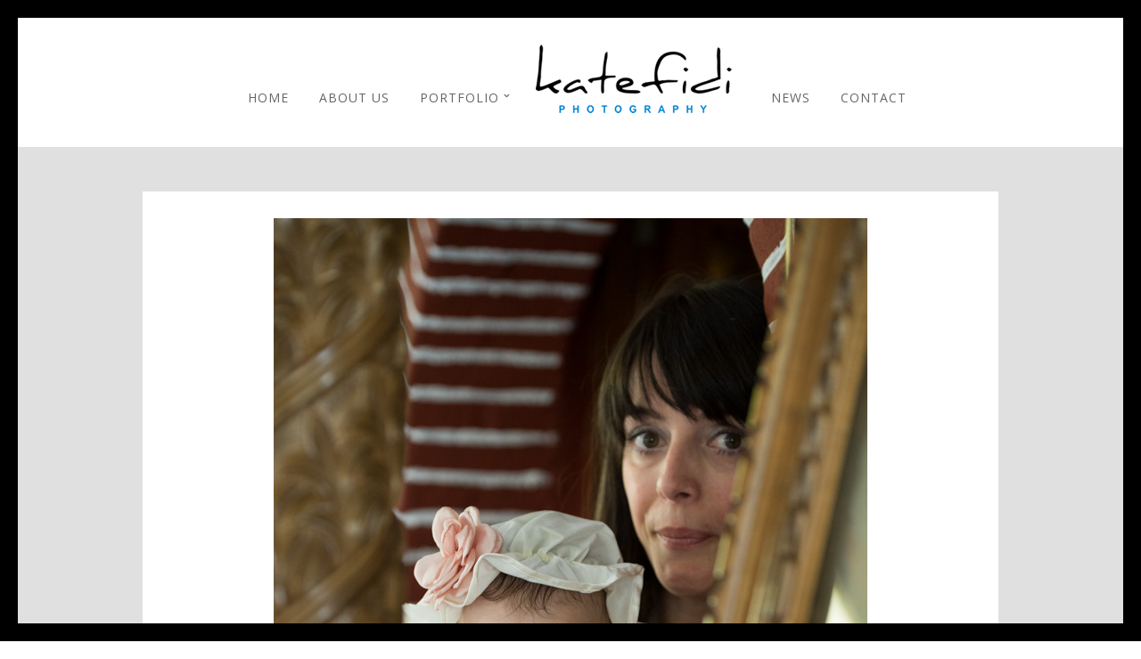

--- FILE ---
content_type: text/css
request_url: http://www.photokat.gr/wp-content/themes/vega/css/animation.css?ver=5.3.8
body_size: 3869
content:
.fadeIn{
		animation-name: fadeIn;
		-webkit-animation-name: fadeIn;	
	
		animation-duration: 0.3s;	
		-webkit-animation-duration: 0.3s;
	
		animation-timing-function: ease-in-out;	
		-webkit-animation-timing-function: ease-in-out;
		
		-webkit-animation-fill-mode:forwards; 
	    -moz-animation-fill-mode:forwards;
	    animation-fill-mode:forwards;
	    
	    visibility: visible !important;
	}
	
	@keyframes fadeIn {
		0% {
			opacity: 0;		
		}
		100% {
			opacity: 1;
			visibility: visible;
		}		
	}
	
	@-webkit-keyframes fadeIn {
		0% {
			opacity: 0;		
		}	
		100% {
			opacity: 1;
			visibility: visible;
		}		
	}
	
	.fadeOut{
		animation-name: fadeOut;
		-webkit-animation-name: fadeOut;	
	
		animation-duration: 0.3s;	
		-webkit-animation-duration: 0.3s;
	
		animation-timing-function: ease-in-out;	
		-webkit-animation-timing-function: ease-in-out;
		
		-webkit-animation-fill-mode:forwards; 
	    -moz-animation-fill-mode:forwards;
	    animation-fill-mode:forwards;
	}
	
	@keyframes fadeOut {
		0% {
			transform: scale(1);
			opacity: 1;	
		}
		100% {
			transform: scale(1);
			opacity: 0;
		}		
	}
	
	@-webkit-keyframes fadeOut {
		0% {
			-webkit-transform: scale(1);
			opacity: 1;	
		}	
		100% {
			-webkit-transform: scale(1);
			opacity: 0;
		}		
	}
	
	.slideUp{
		animation-name: slideUp;
		-webkit-animation-name: slideUp;	
	
		animation-duration: 0.2s;	
		-webkit-animation-duration: 0.2s;
	
		animation-timing-function: ease;	
		-webkit-animation-timing-function: ease;
		
		-webkit-animation-fill-mode:forwards; 
	    -moz-animation-fill-mode:forwards;
	    -ms-animation-fill-mode:forwards;
	    animation-fill-mode:forwards;
	    opacity: 1 !important;
	}
	
	@keyframes slideUp {
		0% {
			opacity: 0;
			top: 40px;
		}
		100% {
			opacity: 1;
			top: 0px;
		}	
	}
	
	@-webkit-keyframes slideUp {
		0% {
			opacity: 0;
			top: 40px;
		}
		100% {
			opacity: 1;
			top: 0px;
		}	
	}
	
	.slideUp2{
		animation-name: slideUp2;
		-webkit-animation-name: slideUp2;	
	
		animation-duration: 0.2s;	
		-webkit-animation-duration: 0.2s;
	
		animation-timing-function: ease;	
		-webkit-animation-timing-function: ease;
		
		-webkit-animation-fill-mode:forwards; 
	    -moz-animation-fill-mode:forwards;
	    -ms-animation-fill-mode:forwards;
	    animation-fill-mode:forwards;
	}
	
	@keyframes slideUp2 {
		0% {
			opacity: 0;
			transform: translateY(15%);
		}
		100% {
			opacity: 1;
			transform: translateY(0%);
		}	
	}
	
	@-webkit-keyframes slideUp2 {
		0% {
			opacity: 0;
			transform: translateY(15%);
		}
		100% {
			opacity: 1;
			transform: translateY(0%);
		}	
	}
	
	.slideLeft{
		animation-name: slideLeft;
		-webkit-animation-name: slideLeft;	
	
		animation-duration: 0.2s;	
		-webkit-animation-duration: 0.2s;
	
		animation-timing-function: ease-in-out;	
		-webkit-animation-timing-function: ease-in-out;		
	}
	
	@keyframes slideLeft {
		0% {
			transform: translateX(20%);
			opacity: 1;
		}		
		100% {
			transform: translateX(0%);
			opacity: 1;
		}
	}
	
	@-webkit-keyframes slideLeft {
		0% {
			-webkit-transform: translateX(20%);
			opacity: 1;
		}			
		100% {
			-webkit-transform: translateX(0%);
			opacity: 1;
		}
	}

.slideDown{
    animation-name: slideDown;
    -webkit-animation-name: slideDown;	

    animation-duration: 0.2s;	
    -webkit-animation-duration: 0.2s;

    animation-timing-function: ease;	
    -webkit-animation-timing-function: ease;
    
    -webkit-animation-fill-mode:forwards; 
    -moz-animation-fill-mode:forwards;
    animation-fill-mode:forwards;
}

@keyframes slideDown {
    0% {
    	opacity: 0;
    	transform: translateY(-20%);
    }			
    100% {
    	opacity: 1;
    	transform: translateY(0%);
    }		
}

@-webkit-keyframes slideDown {
    0% {
    	opacity: 0;
    	-webkit-transform: translateY(-20%);
    }			
    100% {
    	opacity: 1;
    	-webkit-transform: translateY(0%);
    }	
}

--- FILE ---
content_type: application/javascript
request_url: http://www.photokat.gr/wp-content/themes/vega/js/custom.js?ver=5.3.8
body_size: 17251
content:
jQuery(document).ready(function(){ 
	"use strict";

	jQuery('#main_menu_left li, #main_menu_right li').each(function()
	{	
	    var jQuerysublist = jQuery(this).find('ul:first');
	    
	    jQuery(this).hover(function()
	    {	
	    	jQuerysublist.addClass('visible');
	    },
	    function()
	    {	
	    	jQuerysublist.removeClass('visible');
	    });
	
	});
	
	jQuery('#menu_wrapper .notice').verticalAlignMenu();
	jQuery('.main_menu_container').verticalAlignMenu();
	jQuery('.header_cart_wrapper').verticalAlignMenu();
	jQuery('#page_caption_wrapper').verticalAlign();
	jQuery('#page_caption_wrapper').addClass('visible');
	jQuery('#page_caption #social_share_wrapper').addClass('visible');
	jQuery('.header_cart_wrapper').addClass('visible');
	jQuery('.content_middle').verticalAlign();
	
	jQuery('#horizontal_gallery_wrapper tbody tr td .gallery_image_wrapper, .horizontal_gallery_wrapper tbody tr td .gallery_image_wrapper').children('.horizontal_gallery_img').each(function(index, value)
	{
	   	var calScreenWidth = jQuery(window).width();
	   	var calScreenHeight = jQuery(window).height()/2;
	   	
	   	jQuery(this).css('max-width', calScreenWidth+'px');
	   	jQuery(this).css('max-height', calScreenHeight+'px');
	    jQuery(this).parent().addClass('visible');
	});
	
	var calScreenWidth = jQuery(window).width();
	
	jQuery('#horizontal_gallery, .horizontal_gallery').imagesLoaded(function(){
		if(calScreenWidth >= 480)
		{
			jQuery('#horizontal_gallery').addClass('visible');
		}
	});
	
	jQuery(window).resize(function() {
		jQuery('#horizontal_gallery_wrapper tbody tr td .gallery_image_wrapper, .horizontal_gallery_wrapper tbody tr td .gallery_image_wrapper').children('.horizontal_gallery_img').each(function(index, value)
		{
		   	var calScreenWidth = jQuery(window).width();
		   	var calScreenHeight = jQuery(window).height()/2;
		   	
		   	jQuery(this).css('max-width', calScreenWidth+'px');
		   	jQuery(this).css('max-height', calScreenHeight+'px');
		    jQuery(this).parent().addClass('visible');
		});
	});
	
	jQuery(window).resize(function() {
		jQuery('#page_caption_wrapper').verticalAlign();
	});
	
	jQuery('a.fancy-gallery, .pp_gallery a').hover(
	   function(e) {
	       e.preventDefault();
	   },
	   function() { }
	);
	
	jQuery('.fancy_video, .lightbox_vimeo').magnificPopup({
	  	src: jQuery(this).attr('href'),
	  	type: 'inline',
	  	removalDelay: 300,
	  	mainClass: 'mfp-fade'
	});
	
	jQuery('a.fancy-gallery, .pp_gallery a').magnificPopup({
	  	type: 'image',
	  	removalDelay: 300,
	  	mainClass: 'mfp-fade',
	  	gallery:{
	    	enabled:true
		},
		callbacks: {
	  		imageLoadComplete: function() {
			    var isDisableDragging = jQuery('#pp_enable_dragging').val();
	
				if(isDisableDragging!='')
				{
				    jQuery("img.mfp-img").mousedown(function(){
				        return false;
				    });
				}
			},
	  	}
	});
	
	jQuery('.img_frame').magnificPopup({
	  	type: 'image',
	  	removalDelay: 300,
	  	mainClass: 'mfp-fade',
	  	callbacks: {
	  		imageLoadComplete: function() {
			    var isDisableDragging = jQuery('#pp_enable_dragging').val();
	
				if(isDisableDragging!='')
				{
				    jQuery("img.mfp-img").mousedown(function(){
				        return false;
				    });
				}
			},
	  	}
	});
	
	jQuery('.post_img').click(
		function(event){
			jQuery(this).children('a').trigger('click');
		}
	);
	
	var isDisableRightClick = jQuery('#pp_enable_right_click').val();
	
	if(isDisableRightClick!='')
	{
		jQuery(this).bind("contextmenu", function(e) {
	    	e.preventDefault();
	    });
	}
	
	var isDisableDragging = jQuery('#pp_enable_dragging').val();
	
	if(isDisableDragging!='')
	{
		jQuery("img").mousedown(function(){
		    return false;
		});
	}
    
    var windowWidth = jQuery(window).width();
    var $window = jQuery(window);
    var jQueryblogcontainer = jQuery('#blog_grid_wrapper, .blog_grid_wrapper');
    var blogGridColumn = 2;
	
	function reBlogLayout() {
	
		var currentContainerWidth = jQueryblogcontainer.width();
	
		var blogGridColumn = 3;
		if(jQuery(window).width() < 480)
		{
			blogGridColumn = 1;
		}
		else if(jQuery(window).width() >= 480 && jQuery(window).width() < 768)
		{
			blogGridColumn = 2;
		}
		
	    var masonryOpts = {
		  columnWidth: parseInt(currentContainerWidth/blogGridColumn)
		};

	    jQueryblogcontainer.isotope({
	      resizable: false, // disable resizing by default, we'll trigger it manually
	      itemSelector : '.post.type-post',
	      masonry: masonryOpts
	    }).isotope();
	}
	
	// initialize masonry
	jQuery('#blog_grid_wrapper, .blog_grid_wrapper').imagesLoaded(function(){
	    reBlogLayout();
	      
	    jQuery('#blog_grid_wrapper, .blog_grid_wrapper').children('.post.type-post').each(function(index, value){
	    	jQuery(this).addClass('animated'+(index+1));
			jQuery(this).addClass('visible');
	    });
	    
	    $window.smartresize( reBlogLayout );
	});
	
	jQuery('#blog_grid_wrapper, blog_grid_wrapper').children('.post.type-post').waypoint(function(direction) {
	    jQuery(this).addClass('visible', direction === 'down');
	    
	} , { offset: '80%' });
	
	// filter items when filter link is clicked
	jQuery('#portfolio_wall_filters li a').click(function(){
	  	var selector = jQuery(this).attr('data-filter');
	  	jQueryblogcontainer.isotope({ filter: selector });
	  	jQuery('#portfolio_wall_filters li a').removeClass('active');
	  	jQuery(this).addClass('active');
	  	return false;
	});
    
    //Add to top button when scrolling
    jQuery(window).scroll(function() {
	 	var calScreenWidth = jQuery(window).width();
		
		if(calScreenWidth > 768)
		{
			if(jQuery(this).scrollTop() > 200) {
				jQuery('#toTop').stop().css({opacity: 1.0, "visibility": "visible"}).animate({"visibility": "visible"}, {duration:500,easing:"easeOutExpo"});
			} else if(jQuery(this).scrollTop() == 0) {
				jQuery('#toTop').stop().css({opacity: 0, "visibility": "hidden"}).animate({"visibility": "hidden"}, {duration:500,easing:"easeOutExpo"});
			}
		}
	});
 
	jQuery('#toTop').click(function() {
		jQuery('body,html').animate({scrollTop:0},800);
	});
	
	jQuery('#menu_close_icon').click(function() {
		jQuery('body').toggleClass('js_nav');
		
	});
	
	var supersizedWidth = jQuery('#supersized').width();
	var wrapperLeft = jQuery('#wrapper').css('left').replace(/[^-\d\.]/g, '');
	var calScreenWidth = jQuery(window).width();
	var calScreenHeight = jQuery(window).height();
	
	jQuery('#option_btn').click(
    	function() {
    		if(jQuery('#option_wrapper').css('left') != '0px')
    		{
 				jQuery('#option_wrapper').animate({"left": "0px"}, { duration: 500 });
	 			jQuery(this).animate({"left": "250px"}, { duration: 500 });
	 		}
	 		else
	 		{
	 			jQuery('#option_wrapper').animate({"left": "-255px"}, { duration: 500 });
    			jQuery('#option_btn').animate({"left": "0px"}, { duration: 500 });
	 		}
    	}
    );
	
	function launchFullscreen(element) {
	  if(element.requestFullscreen) {
	    element.requestFullscreen();
	  } else if(element.mozRequestFullScreen) {
	    element.mozRequestFullScreen();
	  } else if(element.webkitRequestFullscreen) {
	    element.webkitRequestFullscreen();
	  } else if(element.msRequestFullscreen) {
	    element.msRequestFullscreen();
	  }
	}
	
	function exitFullscreen() {
	  if(document.exitFullscreen) {
	    document.exitFullscreen();
	  } else if(document.mozCancelFullScreen) {
	    document.mozCancelFullScreen();
	  } else if(document.webkitExitFullscreen) {
	    document.webkitExitFullscreen();
	  }
	}
	
	jQuery('#page_maximize').click(function(){
		if(jQuery(this).hasClass('minimize'))
		{
			exitFullscreen();
		}
		else
		{
			launchFullscreen(document.documentElement);
		}
		
		jQuery(this).toggleClass('minimize');
	});
	
	if(calScreenWidth > 960)
	{
		jQuery('#full_video_bg').css('width', calScreenWidth+'px');
		jQuery('#full_video_bg').css('height', calScreenHeight+'px');
		jQuery('.photo_wall_wrapper_cover').css('top', calScreenHeight-14+'px');
	}
	else if(calScreenWidth <= 960 && calScreenWidth > 480)
	{
		jQuery('#full_video_bg').css('width', calScreenWidth+'px');
		jQuery('#full_video_bg').css('height', calScreenHeight+'px');
		jQuery('.photo_wall_wrapper_cover').css('top', calScreenHeight+'px');
	}
	else if(calScreenWidth <= 480)
	{
		jQuery('#full_video_bg').css('width', calScreenWidth+'px');
		jQuery('#full_video_bg').css('height', calScreenHeight+'px');
		jQuery('.photo_wall_wrapper_cover').css('top', calScreenHeight+25+'px');
	}
	
	jQuery(window).resize(function() {
		var calScreenWidth = jQuery(window).width();
		var calScreenHeight = jQuery(window).height();
	
		if(calScreenWidth > 960)
		{
			jQuery('#full_video_bg').css('width', calScreenWidth+'px');
			jQuery('#full_video_bg').css('height', calScreenHeight+'px');
			jQuery('.photo_wall_wrapper_cover').css('top', calScreenHeight-14+'px');
		}
		else if(calScreenWidth <= 960 && calScreenWidth > 480)
		{
			jQuery('#full_video_bg').css('width', calScreenWidth+'px');
			jQuery('#full_video_bg').css('height', calScreenHeight+'px');
			jQuery('.photo_wall_wrapper_cover').css('top', calScreenHeight+'px');
		}
		else if(calScreenWidth <= 480)
		{
			jQuery('#full_video_bg').css('width', calScreenWidth+'px');
			jQuery('#full_video_bg').css('height', calScreenHeight+'px');
			jQuery('.photo_wall_wrapper_cover').css('top', calScreenHeight+25+'px');
		}
	});
	
	if(jQuery('#pp_menu_display').val()=='true')
	{
		jQuery('#menu_close_icon').trigger('click');
	}
	
	window.onbeforeunload = function(e){
		jQuery('body').addClass('loading');
	}
	
	jQuery('div[data-type="background"]').each(function(){
       var bgobj = jQuery(this);
    
       jQuery(window).scroll(function() {
           var yPos = -(jQuery(window).scrollTop() / bgobj.data('speed')); 
            
           var coords = '50% '+ yPos + 'px';
 
           bgobj.css({ backgroundPosition: coords });
       }); 
    });
	
	jQuery('.progress_bar').each(function(){
		jQuery(this).addClass('fadeIn');
		var progressContent = jQuery(this).children('.progress_bar_content');
	    var progressWidth = progressContent.data('score');
	     
	    progressContent.css({'width': progressWidth+'%'});
    });
    
    // Isotope
	// modified Isotope methods for gutters in masonry
	jQuery.Isotope.prototype._getMasonryGutterColumns = function() {
	    var gutter = this.options.masonry && this.options.masonry.gutterWidth || 0;
	    var containerWidth = this.element.width();
  
	this.masonry.columnWidth = this.options.masonry && this.options.masonry.columnWidth ||
              // or use the size of the first item
              this.$filteredAtoms.outerWidth(true) ||
              // if there's no items, use size of container
              containerWidth;

	this.masonry.columnWidth += gutter;

	this.masonry.cols = Math.floor( ( containerWidth + gutter ) / this.masonry.columnWidth );
	this.masonry.cols = Math.max( this.masonry.cols, 1 );
	};

	jQuery.Isotope.prototype._masonryReset = function() {
	    // layout-specific props
	    this.masonry = {};
	    // FIXME shouldn't have to call this again
	    this._getMasonryGutterColumns();
	    var i = this.masonry.cols;
	    this.masonry.colYs = [];
	    while (i--) {
	    	this.masonry.colYs.push( 0 );
	    }
	};

	jQuery.Isotope.prototype._masonryResizeChanged = function() {
	    var prevSegments = this.masonry.cols;
	    // update cols/rows
	    this._getMasonryGutterColumns();
	    // return if updated cols/rows is not equal to previous
	    return ( this.masonry.cols !== prevSegments );
	};
  
	// cache jQuery window
	var $window = jQuery(window);
  
	// cache container
	var $container = jQuery('#photo_wall_wrapper, .photo_wall_wrapper');
	
	// start up isotope with default settings
	$container.imagesLoaded( function(){
	    reLayout();
	    
	    jQuery(this).children('.wall_entry').each(function(index, value){
	    	if(jQuery(this).hasClass('masonry'))
			{
				var imgWidth = jQuery(this).find('.portfolio_img:first').width();
				var imgHeight = jQuery(this).find('.portfolio_img:first').height();
				jQuery(this).find('.mask_image_content:first').css('width', imgWidth-20+'px');
				jQuery(this).find('.mask_image_content:first').css('height', imgHeight-20+'px');
			}
	    });
	    
	    $window.smartresize( reLayout );
	});
	
	jQuery('#photo_wall_wrapper, .photo_wall_wrapper').children('.wall_entry').waypoint(function(direction) {
	    jQuery(this).addClass('visible', direction === 'down');
	    
	} , { offset: '80%' });
	
	jQuery(window).resize(function() {
		var $container = jQuery('#photo_wall_wrapper, .photo_wall_wrapper');
	
		$container.children('.wall_entry').each(function(index, value){
	    	if(jQuery(this).hasClass('masonry'))
			{
				var imgWidth = jQuery(this).find('.portfolio_img:first').width();
				var imgHeight = jQuery(this).find('.portfolio_img:first').height();
				jQuery(this).find('.mask_image_content:first').css('width', imgWidth-20+'px');
				jQuery(this).find('.mask_image_content:first').css('height', imgHeight-20+'px');
			}
	    });
	});
	
	function reLayout() {
	
		var currentContainerWidth = $container.width();
	
		var columnCount = 3;
		if(jQuery(window).width() < 480)
		{
			columnCount = 1;
		}
		else if(jQuery(window).width() >= 1400 && jQuery(window).width() < 1720)
		{
			columnCount = 4;
		}
		else if(jQuery(window).width() >= 1720 && jQuery(window).width() < 2200)
		{
			columnCount = 5;
		}
		else
		{
			columnCount = 6;
		}
		//alert(parseInt(currentContainerWidth/columnCount));
	    var masonryOpts = {
		  columnWidth: parseInt(currentContainerWidth/columnCount)
		};

	    $container.isotope({
	      resizable: false, // disable resizing by default, we'll trigger it manually
	      itemSelector : '.wall_entry',
	      masonry: masonryOpts
	    }).isotope( 'reLayout' );
	}
    
    jQuery('.animate').waypoint(function(direction) {
	    jQuery(this).addClass('visible', direction === 'down');
	    
	} , { offset: '80%' });
	
	jQuery('#page_content_wrapper.fixed .animate').addClass('visible');
	
	var topbarHeight = jQuery('.top_bar').height();
	topbarHeight+= parseInt(jQuery('.top_bar').css('paddingTop'));
	topbarHeight+= parseInt(jQuery('.top_bar').css('paddingBottom'));
	
	
	if(jQuery('#pp_fixed_menu').val()=='true')
	{
		jQuery(window).scroll(function(){
		
			if(jQuery(this).scrollTop() >= 200){
				jQuery('.top_bar').addClass('fixed');
				jQuery('.top_bar').addClass('visible');	
				jQuery('.main_menu_container').verticalAlignMenu();
				jQuery('#menu_wrapper .notice').verticalAlignMenu();
				jQuery('.header_cart_wrapper').verticalAlignMenu();
		    }
		    else if(jQuery(this).scrollTop() < 200)
		    {
		    	jQuery('.top_bar').removeClass('fixed');
		    	jQuery('.top_bar').removeClass('visible');
		    	jQuery('.main_menu_container').verticalAlignMenu();
		    	jQuery('#menu_wrapper .notice').verticalAlignMenu();
		    	jQuery('.header_cart_wrapper').verticalAlignMenu();
		    	
		    	if(jQuery('#pp_page_frame').val()=='true')
				{
		    		jQuery('#wrapper').css('paddingTop', '20px');
		    	}
		    	else
		    	{
			    	jQuery('#wrapper').css('paddingTop', '0px');
		    	}
		    }
		});
	}
	
	jQuery('#mobile_nav_icon').click(function() {
		jQuery('body,html').animate({scrollTop:0},100);
		jQuery('body').toggleClass('js_nav');
	});
	
	jQuery('#close_mobile_menu').click(function() {
		jQuery('body').removeClass('js_nav');
	});
	
	jQuery('.mobile_menu_close a').click(function() {
		jQuery('body').removeClass('js_nav');
	});
	
	jQuery('.top_bar #searchform button').click(function(e)
	{
		e.preventDefault();
		
		if(jQuery(this).hasClass('active'))
		{
			jQuery(this).removeClass('active');
			jQuery('.nav').removeClass('hide');
			jQuery('#overlay_background').removeClass('visible');
		}
		else
		{
			jQuery(this).addClass('active');
			jQuery('.nav').addClass('hide');
			jQuery('#overlay_background').addClass('visible');
		}

		jQuery('.top_bar #searchform input').toggle();
	    jQuery('.top_bar #searchform input').focus();
	});
	
	jQuery("#s").keypress(function(event) {
	    if (event.which == 13) {
	        event.preventDefault();
	        jQuery("form#searchform").submit();
	    }
	});
    
    if (is_touch_device())
    {
	    jQuery('.parallax').each(function(){
	    	var dataImgURL = jQuery(this).data('image');
	    	if(jQuery.type(dataImgURL) != "undefined")
	    	{
	    		jQuery(this).css('background-image', 'url('+dataImgURL+')');
	    		jQuery(this).css('background-size', 'cover');
	    		jQuery(this).css('background-position', 'center center');
	    	}
	    });
    }
    else
    {
	 	jQuery.stellar({
	    	horizontalScrolling: false,
	    	responsive: true
	    });
    }
});

jQuery(window).load(function(){ 
	jQuery('.slider_wrapper').each(function(){
       var autoPlay = jQuery(this).data('autoplay');
       if(autoPlay==1)
       {
	       autoPlay = true;
       }
       else
       {
	       autoPlay = false;
       }
       var timer = parseInt(1000*jQuery(this).data('timer'));
    
       jQuery(this).flexslider({
	      animation: "fade",
	      animationLoop: true,
	      itemMargin: 0,
	      minItems: 1,
	      maxItems: 1,
	      slideshow: autoPlay,
	      controlNav: false,
	      smoothHeight: true,
	      slideshowSpeed: timer,
	      move: 1
	    });
    });
});